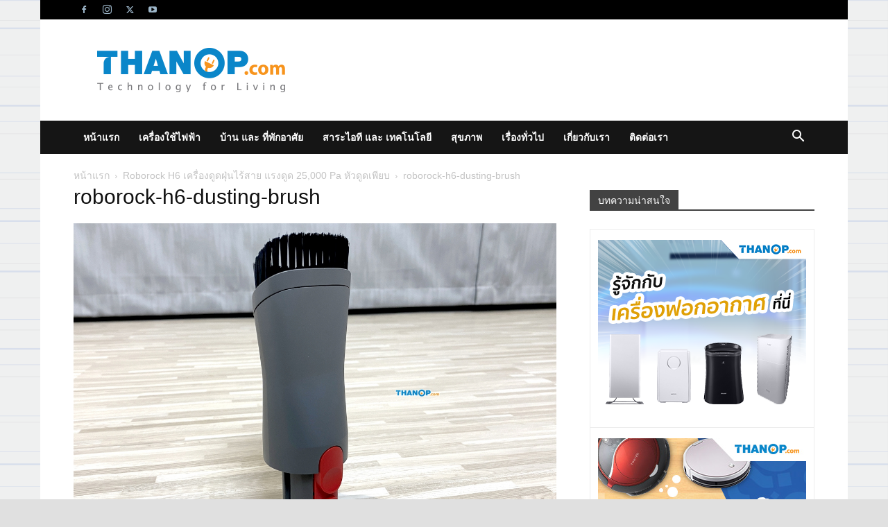

--- FILE ---
content_type: text/html; charset=UTF-8
request_url: https://www.thanop.com/wp-admin/admin-ajax.php?td_theme_name=Newspaper&v=12.7.4
body_size: -152
content:
{"300":99}

--- FILE ---
content_type: text/html; charset=utf-8
request_url: https://www.google.com/recaptcha/api2/aframe
body_size: 268
content:
<!DOCTYPE HTML><html><head><meta http-equiv="content-type" content="text/html; charset=UTF-8"></head><body><script nonce="kjld8qR7LTl8qXNje_0-Og">/** Anti-fraud and anti-abuse applications only. See google.com/recaptcha */ try{var clients={'sodar':'https://pagead2.googlesyndication.com/pagead/sodar?'};window.addEventListener("message",function(a){try{if(a.source===window.parent){var b=JSON.parse(a.data);var c=clients[b['id']];if(c){var d=document.createElement('img');d.src=c+b['params']+'&rc='+(localStorage.getItem("rc::a")?sessionStorage.getItem("rc::b"):"");window.document.body.appendChild(d);sessionStorage.setItem("rc::e",parseInt(sessionStorage.getItem("rc::e")||0)+1);localStorage.setItem("rc::h",'1768749752849');}}}catch(b){}});window.parent.postMessage("_grecaptcha_ready", "*");}catch(b){}</script></body></html>